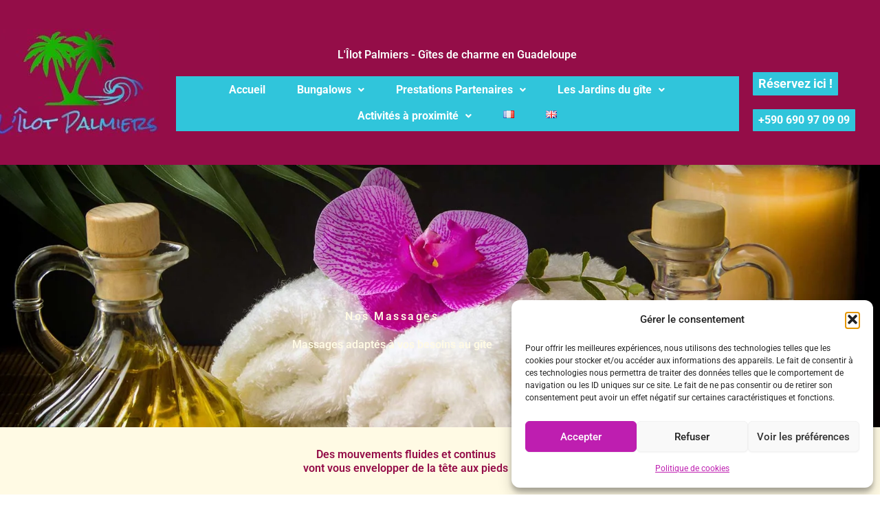

--- FILE ---
content_type: text/css
request_url: https://lilotpalmiers.com/wp-content/uploads/elementor/css/post-1937.css?ver=1769534768
body_size: 855
content:
.elementor-1937 .elementor-element.elementor-element-1b0a5d33:not(.elementor-motion-effects-element-type-background), .elementor-1937 .elementor-element.elementor-element-1b0a5d33 > .elementor-motion-effects-container > .elementor-motion-effects-layer{background-image:url("https://lilotpalmiers.com/wp-content/uploads/2024/04/massage-entete2.jpg");background-position:bottom center;background-size:cover;}.elementor-1937 .elementor-element.elementor-element-1b0a5d33 > .elementor-background-overlay{background-color:transparent;background-image:linear-gradient(180deg, #15324300 0%, #1A6C7A78 100%);opacity:0.6;transition:background 0.3s, border-radius 0.3s, opacity 0.3s;}.elementor-1937 .elementor-element.elementor-element-1b0a5d33{transition:background 0.3s, border 0.3s, border-radius 0.3s, box-shadow 0.3s;padding:200px 0px 100px 0px;}.elementor-1937 .elementor-element.elementor-element-1f841ba:not(.elementor-motion-effects-element-type-background) > .elementor-widget-wrap, .elementor-1937 .elementor-element.elementor-element-1f841ba > .elementor-widget-wrap > .elementor-motion-effects-container > .elementor-motion-effects-layer{background-color:#FFDF4F00;}.elementor-1937 .elementor-element.elementor-element-1f841ba > .elementor-element-populated{transition:background 0.3s, border 0.3s, border-radius 0.3s, box-shadow 0.3s;}.elementor-1937 .elementor-element.elementor-element-1f841ba > .elementor-element-populated > .elementor-background-overlay{transition:background 0.3s, border-radius 0.3s, opacity 0.3s;}.elementor-widget-heading .elementor-heading-title{font-family:var( --e-global-typography-primary-font-family ), Sans-serif;font-weight:var( --e-global-typography-primary-font-weight );color:var( --e-global-color-primary );}.elementor-1937 .elementor-element.elementor-element-365ba0bd{text-align:center;}.elementor-1937 .elementor-element.elementor-element-365ba0bd .elementor-heading-title{text-transform:none;letter-spacing:2.5px;color:#FFFAE4;}.elementor-1937 .elementor-element.elementor-element-2201add{text-align:center;}.elementor-1937 .elementor-element.elementor-element-2201add .elementor-heading-title{color:#FFFAE4;}.elementor-1937 .elementor-element.elementor-element-353f40e:not(.elementor-motion-effects-element-type-background), .elementor-1937 .elementor-element.elementor-element-353f40e > .elementor-motion-effects-container > .elementor-motion-effects-layer{background-color:#FFFAE4;}.elementor-1937 .elementor-element.elementor-element-353f40e{transition:background 0.3s, border 0.3s, border-radius 0.3s, box-shadow 0.3s;margin-top:0px;margin-bottom:0px;padding:20px 20px 20px 20px;}.elementor-1937 .elementor-element.elementor-element-353f40e > .elementor-background-overlay{transition:background 0.3s, border-radius 0.3s, opacity 0.3s;}.elementor-1937 .elementor-element.elementor-element-4dead4f{text-align:center;}.elementor-1937 .elementor-element.elementor-element-4dead4f .elementor-heading-title{color:var( --e-global-color-primary );}.elementor-1937 .elementor-element.elementor-element-a1a4c50:not(.elementor-motion-effects-element-type-background), .elementor-1937 .elementor-element.elementor-element-a1a4c50 > .elementor-motion-effects-container > .elementor-motion-effects-layer{background-color:#FFFAE4;}.elementor-1937 .elementor-element.elementor-element-a1a4c50{transition:background 0.3s, border 0.3s, border-radius 0.3s, box-shadow 0.3s;}.elementor-1937 .elementor-element.elementor-element-a1a4c50 > .elementor-background-overlay{transition:background 0.3s, border-radius 0.3s, opacity 0.3s;}.elementor-widget-image .widget-image-caption{color:var( --e-global-color-text );font-family:var( --e-global-typography-text-font-family ), Sans-serif;font-weight:var( --e-global-typography-text-font-weight );}.elementor-widget-text-editor{font-family:var( --e-global-typography-text-font-family ), Sans-serif;font-weight:var( --e-global-typography-text-font-weight );color:var( --e-global-color-text );}.elementor-widget-text-editor.elementor-drop-cap-view-stacked .elementor-drop-cap{background-color:var( --e-global-color-primary );}.elementor-widget-text-editor.elementor-drop-cap-view-framed .elementor-drop-cap, .elementor-widget-text-editor.elementor-drop-cap-view-default .elementor-drop-cap{color:var( --e-global-color-primary );border-color:var( --e-global-color-primary );}.elementor-1937 .elementor-element.elementor-element-783b0c1 > .elementor-widget-container{padding:0px 40px 0px 40px;}.elementor-1937 .elementor-element.elementor-element-783b0c1{color:var( --e-global-color-text );}.elementor-1937 .elementor-element.elementor-element-7363fc7 > .elementor-widget-container{padding:0px 40px 0px 40px;}.elementor-1937 .elementor-element.elementor-element-7363fc7{color:var( --e-global-color-text );}.elementor-1937 .elementor-element.elementor-element-31a7724:not(.elementor-motion-effects-element-type-background), .elementor-1937 .elementor-element.elementor-element-31a7724 > .elementor-motion-effects-container > .elementor-motion-effects-layer{background-color:var( --e-global-color-primary );}.elementor-1937 .elementor-element.elementor-element-31a7724{transition:background 0.3s, border 0.3s, border-radius 0.3s, box-shadow 0.3s;}.elementor-1937 .elementor-element.elementor-element-31a7724 > .elementor-background-overlay{transition:background 0.3s, border-radius 0.3s, opacity 0.3s;}.elementor-1937 .elementor-element.elementor-element-2d905b6{text-align:center;}.elementor-1937 .elementor-element.elementor-element-2d905b6 .elementor-heading-title{color:var( --e-global-color-accent );}.elementor-1937 .elementor-element.elementor-element-263696e > .elementor-widget-container{padding:0px 0px 0px 0px;}.elementor-1937 .elementor-element.elementor-element-263696e{color:var( --e-global-color-accent );}.elementor-1937 .elementor-element.elementor-element-f6093dd{transition:background 0.3s, border 0.3s, border-radius 0.3s, box-shadow 0.3s;}.elementor-1937 .elementor-element.elementor-element-f6093dd > .elementor-background-overlay{transition:background 0.3s, border-radius 0.3s, opacity 0.3s;}.elementor-1937 .elementor-element.elementor-element-1d1daba{text-align:center;}.elementor-widget-button .elementor-button{background-color:var( --e-global-color-accent );font-family:var( --e-global-typography-accent-font-family ), Sans-serif;font-weight:var( --e-global-typography-accent-font-weight );}.elementor-1937 .elementor-element.elementor-element-7756dc4 .elementor-button{background-color:var( --e-global-color-primary );font-size:14px;text-transform:none;text-decoration:none;letter-spacing:0px;fill:var( --e-global-color-accent );color:var( --e-global-color-accent );border-style:none;border-radius:0px 0px 0px 0px;padding:8px 8px 8px 8px;}.elementor-1937 .elementor-element.elementor-element-7756dc4 .elementor-button:hover, .elementor-1937 .elementor-element.elementor-element-7756dc4 .elementor-button:focus{background-color:var( --e-global-color-4250efc );}.elementor-1937 .elementor-element.elementor-element-3f2f49c .elementor-button{background-color:var( --e-global-color-primary );font-size:14px;text-transform:none;text-decoration:none;letter-spacing:0px;fill:var( --e-global-color-accent );color:var( --e-global-color-accent );border-style:none;border-radius:0px 0px 0px 0px;padding:8px 8px 8px 8px;}.elementor-1937 .elementor-element.elementor-element-3f2f49c .elementor-button:hover, .elementor-1937 .elementor-element.elementor-element-3f2f49c .elementor-button:focus{background-color:var( --e-global-color-4250efc );}.elementor-1937 .elementor-element.elementor-element-4767a47 .elementor-button{background-color:var( --e-global-color-primary );font-size:14px;text-transform:none;text-decoration:none;letter-spacing:0px;fill:var( --e-global-color-accent );color:var( --e-global-color-accent );border-radius:0px 0px 0px 0px;padding:8px 8px 8px 8px;}.elementor-1937 .elementor-element.elementor-element-4767a47 .elementor-button:hover, .elementor-1937 .elementor-element.elementor-element-4767a47 .elementor-button:focus{background-color:var( --e-global-color-4250efc );}body.elementor-page-1937:not(.elementor-motion-effects-element-type-background), body.elementor-page-1937 > .elementor-motion-effects-container > .elementor-motion-effects-layer{background-color:#ffffff;}@media(min-width:1025px){.elementor-1937 .elementor-element.elementor-element-1b0a5d33:not(.elementor-motion-effects-element-type-background), .elementor-1937 .elementor-element.elementor-element-1b0a5d33 > .elementor-motion-effects-container > .elementor-motion-effects-layer{background-attachment:fixed;}}@media(max-width:1024px){.elementor-1937 .elementor-element.elementor-element-1b0a5d33{padding:140px 80px 80px 80px;}.elementor-1937 .elementor-element.elementor-element-365ba0bd .elementor-heading-title{font-size:40px;}}@media(max-width:767px){.elementor-1937 .elementor-element.elementor-element-365ba0bd .elementor-heading-title{font-size:30px;}}

--- FILE ---
content_type: text/css
request_url: https://lilotpalmiers.com/wp-content/uploads/elementor/css/post-423.css?ver=1769516825
body_size: 1810
content:
.elementor-423 .elementor-element.elementor-element-3f6b587:not(.elementor-motion-effects-element-type-background), .elementor-423 .elementor-element.elementor-element-3f6b587 > .elementor-motion-effects-container > .elementor-motion-effects-layer{background-color:var( --e-global-color-primary );}.elementor-423 .elementor-element.elementor-element-3f6b587 > .elementor-container{min-height:220px;}.elementor-423 .elementor-element.elementor-element-3f6b587{transition:background 0.3s, border 0.3s, border-radius 0.3s, box-shadow 0.3s;margin-top:0px;margin-bottom:0px;padding:10px 0px 10px 0px;z-index:10;}.elementor-423 .elementor-element.elementor-element-3f6b587 > .elementor-background-overlay{transition:background 0.3s, border-radius 0.3s, opacity 0.3s;}.elementor-423 .elementor-element.elementor-element-c219e1e > .elementor-widget-wrap > .elementor-widget:not(.elementor-widget__width-auto):not(.elementor-widget__width-initial):not(:last-child):not(.elementor-absolute){margin-block-end:20px;}.elementor-423 .elementor-element.elementor-element-c219e1e > .elementor-element-populated{transition:background 0.3s, border 0.3s, border-radius 0.3s, box-shadow 0.3s;margin:-16px -16px -16px -16px;--e-column-margin-right:-16px;--e-column-margin-left:-16px;padding:0px 0px 0px 0px;}.elementor-423 .elementor-element.elementor-element-c219e1e > .elementor-element-populated > .elementor-background-overlay{transition:background 0.3s, border-radius 0.3s, opacity 0.3s;}.elementor-423 .elementor-element.elementor-element-c219e1e{z-index:0;}.elementor-widget-image .widget-image-caption{color:var( --e-global-color-text );font-family:var( --e-global-typography-text-font-family ), Sans-serif;font-weight:var( --e-global-typography-text-font-weight );}.elementor-423 .elementor-element.elementor-element-c0bc29e > .elementor-widget-container{background-color:#42522300;}.elementor-423 .elementor-element.elementor-element-f0a9a67.elementor-column > .elementor-widget-wrap{justify-content:flex-start;}.elementor-423 .elementor-element.elementor-element-f0a9a67 > .elementor-element-populated{margin:0px 0px 0px 0px;--e-column-margin-right:0px;--e-column-margin-left:0px;padding:0px 0px 0px 0px;}.elementor-423 .elementor-element.elementor-element-c6bb55c{margin-top:0px;margin-bottom:0px;padding:0px 0px 0px 0px;}.elementor-423 .elementor-element.elementor-element-6de4ee7.elementor-column > .elementor-widget-wrap{justify-content:flex-start;}.elementor-423 .elementor-element.elementor-element-6de4ee7 > .elementor-element-populated{margin:0px 0px 0px 0px;--e-column-margin-right:0px;--e-column-margin-left:0px;padding:0px 0px 0px 0px;}.elementor-widget-heading .elementor-heading-title{font-family:var( --e-global-typography-primary-font-family ), Sans-serif;font-weight:var( --e-global-typography-primary-font-weight );color:var( --e-global-color-primary );}.elementor-423 .elementor-element.elementor-element-996d452 > .elementor-widget-container{margin:20px 0px 0px 0px;}.elementor-423 .elementor-element.elementor-element-996d452{text-align:center;}.elementor-423 .elementor-element.elementor-element-996d452 .elementor-heading-title{-webkit-text-stroke-width:0px;stroke-width:0px;-webkit-text-stroke-color:#000;stroke:#000;text-shadow:0px 0px 0px rgba(0,0,0,0.3);color:var( --e-global-color-accent );}.elementor-widget-navigation-menu .menu-item a.hfe-menu-item.elementor-button{background-color:var( --e-global-color-accent );font-family:var( --e-global-typography-accent-font-family ), Sans-serif;font-weight:var( --e-global-typography-accent-font-weight );}.elementor-widget-navigation-menu .menu-item a.hfe-menu-item.elementor-button:hover{background-color:var( --e-global-color-accent );}.elementor-widget-navigation-menu a.hfe-menu-item, .elementor-widget-navigation-menu a.hfe-sub-menu-item{font-family:var( --e-global-typography-primary-font-family ), Sans-serif;font-weight:var( --e-global-typography-primary-font-weight );}.elementor-widget-navigation-menu .menu-item a.hfe-menu-item, .elementor-widget-navigation-menu .sub-menu a.hfe-sub-menu-item{color:var( --e-global-color-text );}.elementor-widget-navigation-menu .menu-item a.hfe-menu-item:hover,
								.elementor-widget-navigation-menu .sub-menu a.hfe-sub-menu-item:hover,
								.elementor-widget-navigation-menu .menu-item.current-menu-item a.hfe-menu-item,
								.elementor-widget-navigation-menu .menu-item a.hfe-menu-item.highlighted,
								.elementor-widget-navigation-menu .menu-item a.hfe-menu-item:focus{color:var( --e-global-color-accent );}.elementor-widget-navigation-menu .hfe-nav-menu-layout:not(.hfe-pointer__framed) .menu-item.parent a.hfe-menu-item:before,
								.elementor-widget-navigation-menu .hfe-nav-menu-layout:not(.hfe-pointer__framed) .menu-item.parent a.hfe-menu-item:after{background-color:var( --e-global-color-accent );}.elementor-widget-navigation-menu .hfe-nav-menu-layout:not(.hfe-pointer__framed) .menu-item.parent .sub-menu .hfe-has-submenu-container a:after{background-color:var( --e-global-color-accent );}.elementor-widget-navigation-menu .hfe-pointer__framed .menu-item.parent a.hfe-menu-item:before,
								.elementor-widget-navigation-menu .hfe-pointer__framed .menu-item.parent a.hfe-menu-item:after{border-color:var( --e-global-color-accent );}
							.elementor-widget-navigation-menu .sub-menu li a.hfe-sub-menu-item,
							.elementor-widget-navigation-menu nav.hfe-dropdown li a.hfe-sub-menu-item,
							.elementor-widget-navigation-menu nav.hfe-dropdown li a.hfe-menu-item,
							.elementor-widget-navigation-menu nav.hfe-dropdown-expandible li a.hfe-menu-item,
							.elementor-widget-navigation-menu nav.hfe-dropdown-expandible li a.hfe-sub-menu-item{font-family:var( --e-global-typography-accent-font-family ), Sans-serif;font-weight:var( --e-global-typography-accent-font-weight );}.elementor-423 .elementor-element.elementor-element-1764fec .menu-item a.hfe-menu-item{padding-left:8px;padding-right:8px;}.elementor-423 .elementor-element.elementor-element-1764fec .menu-item a.hfe-sub-menu-item{padding-left:calc( 8px + 20px );padding-right:8px;}.elementor-423 .elementor-element.elementor-element-1764fec .hfe-nav-menu__layout-vertical .menu-item ul ul a.hfe-sub-menu-item{padding-left:calc( 8px + 40px );padding-right:8px;}.elementor-423 .elementor-element.elementor-element-1764fec .hfe-nav-menu__layout-vertical .menu-item ul ul ul a.hfe-sub-menu-item{padding-left:calc( 8px + 60px );padding-right:8px;}.elementor-423 .elementor-element.elementor-element-1764fec .hfe-nav-menu__layout-vertical .menu-item ul ul ul ul a.hfe-sub-menu-item{padding-left:calc( 8px + 80px );padding-right:8px;}.elementor-423 .elementor-element.elementor-element-1764fec .menu-item a.hfe-menu-item, .elementor-423 .elementor-element.elementor-element-1764fec .menu-item a.hfe-sub-menu-item{padding-top:8px;padding-bottom:8px;}body:not(.rtl) .elementor-423 .elementor-element.elementor-element-1764fec .hfe-nav-menu__layout-horizontal .hfe-nav-menu > li.menu-item:not(:last-child){margin-right:30px;}body.rtl .elementor-423 .elementor-element.elementor-element-1764fec .hfe-nav-menu__layout-horizontal .hfe-nav-menu > li.menu-item:not(:last-child){margin-left:30px;}.elementor-423 .elementor-element.elementor-element-1764fec nav:not(.hfe-nav-menu__layout-horizontal) .hfe-nav-menu > li.menu-item:not(:last-child){margin-bottom:30px;}body:not(.rtl) .elementor-423 .elementor-element.elementor-element-1764fec .hfe-nav-menu__layout-horizontal .hfe-nav-menu > li.menu-item{margin-bottom:6px;}.elementor-423 .elementor-element.elementor-element-1764fec .sub-menu{border-radius:0px 0px 0px 0px;}.elementor-423 .elementor-element.elementor-element-1764fec .sub-menu li.menu-item:first-child{border-top-left-radius:0px;border-top-right-radius:0px;overflow:hidden;}.elementor-423 .elementor-element.elementor-element-1764fec .sub-menu li.menu-item:last-child{border-bottom-right-radius:0px;border-bottom-left-radius:0px;overflow:hidden;}.elementor-423 .elementor-element.elementor-element-1764fec nav.hfe-dropdown{border-radius:0px 0px 0px 0px;}.elementor-423 .elementor-element.elementor-element-1764fec nav.hfe-dropdown li.menu-item:first-child{border-top-left-radius:0px;border-top-right-radius:0px;overflow:hidden;}.elementor-423 .elementor-element.elementor-element-1764fec nav.hfe-dropdown li.menu-item:last-child{border-bottom-right-radius:0px;border-bottom-left-radius:0px;overflow:hidden;}.elementor-423 .elementor-element.elementor-element-1764fec nav.hfe-dropdown-expandible{border-radius:0px 0px 0px 0px;}.elementor-423 .elementor-element.elementor-element-1764fec nav.hfe-dropdown-expandible li.menu-item:first-child{border-top-left-radius:0px;border-top-right-radius:0px;overflow:hidden;}.elementor-423 .elementor-element.elementor-element-1764fec nav.hfe-dropdown-expandible li.menu-item:last-child{border-bottom-right-radius:0px;border-bottom-left-radius:0px;overflow:hidden;}.elementor-423 .elementor-element.elementor-element-1764fec ul.sub-menu{width:120px;}.elementor-423 .elementor-element.elementor-element-1764fec .sub-menu li a.hfe-sub-menu-item,
						.elementor-423 .elementor-element.elementor-element-1764fec nav.hfe-dropdown li a.hfe-menu-item,
						.elementor-423 .elementor-element.elementor-element-1764fec nav.hfe-dropdown-expandible li a.hfe-menu-item{padding-left:8px;padding-right:8px;}.elementor-423 .elementor-element.elementor-element-1764fec nav.hfe-dropdown-expandible a.hfe-sub-menu-item,
						.elementor-423 .elementor-element.elementor-element-1764fec nav.hfe-dropdown li a.hfe-sub-menu-item{padding-left:calc( 8px + 20px );padding-right:8px;}.elementor-423 .elementor-element.elementor-element-1764fec .hfe-dropdown .menu-item ul ul a.hfe-sub-menu-item,
						.elementor-423 .elementor-element.elementor-element-1764fec .hfe-dropdown-expandible .menu-item ul ul a.hfe-sub-menu-item{padding-left:calc( 8px + 40px );padding-right:8px;}.elementor-423 .elementor-element.elementor-element-1764fec .hfe-dropdown .menu-item ul ul ul a.hfe-sub-menu-item,
						.elementor-423 .elementor-element.elementor-element-1764fec .hfe-dropdown-expandible .menu-item ul ul ul a.hfe-sub-menu-item{padding-left:calc( 8px + 60px );padding-right:8px;}.elementor-423 .elementor-element.elementor-element-1764fec .hfe-dropdown .menu-item ul ul ul ul a.hfe-sub-menu-item,
						.elementor-423 .elementor-element.elementor-element-1764fec .hfe-dropdown-expandible .menu-item ul ul ul ul a.hfe-sub-menu-item{padding-left:calc( 8px + 80px );padding-right:8px;}.elementor-423 .elementor-element.elementor-element-1764fec .sub-menu a.hfe-sub-menu-item,
						 .elementor-423 .elementor-element.elementor-element-1764fec nav.hfe-dropdown li a.hfe-menu-item,
						 .elementor-423 .elementor-element.elementor-element-1764fec nav.hfe-dropdown li a.hfe-sub-menu-item,
						 .elementor-423 .elementor-element.elementor-element-1764fec nav.hfe-dropdown-expandible li a.hfe-menu-item,
						 .elementor-423 .elementor-element.elementor-element-1764fec nav.hfe-dropdown-expandible li a.hfe-sub-menu-item{padding-top:12px;padding-bottom:12px;}.elementor-423 .elementor-element.elementor-element-1764fec .hfe-nav-menu-icon{font-size:20px;border-width:1px;padding:var( --e-global-color-primary );border-radius:0px;background-color:var( --e-global-color-primary );}.elementor-423 .elementor-element.elementor-element-1764fec .hfe-nav-menu-icon svg{font-size:20px;line-height:20px;height:20px;width:20px;}.elementor-423 .elementor-element.elementor-element-1764fec{width:var( --container-widget-width, 105.1% );max-width:105.1%;--container-widget-width:105.1%;--container-widget-flex-grow:0;}.elementor-423 .elementor-element.elementor-element-1764fec > .elementor-widget-container{background-color:var( --e-global-color-4250efc );margin:0px 0px 0px 0px;padding:4px 4px 0px 4px;border-style:none;}.elementor-423 .elementor-element.elementor-element-1764fec .hfe-nav-menu__toggle{margin:0 auto;}.elementor-423 .elementor-element.elementor-element-1764fec a.hfe-menu-item, .elementor-423 .elementor-element.elementor-element-1764fec a.hfe-sub-menu-item{font-weight:bold;}.elementor-423 .elementor-element.elementor-element-1764fec .menu-item a.hfe-menu-item, .elementor-423 .elementor-element.elementor-element-1764fec .sub-menu a.hfe-sub-menu-item{color:var( --e-global-color-accent );}.elementor-423 .elementor-element.elementor-element-1764fec .menu-item a.hfe-menu-item, .elementor-423 .elementor-element.elementor-element-1764fec .sub-menu, .elementor-423 .elementor-element.elementor-element-1764fec nav.hfe-dropdown, .elementor-423 .elementor-element.elementor-element-1764fec .hfe-dropdown-expandible{background-color:var( --e-global-color-4250efc );}.elementor-423 .elementor-element.elementor-element-1764fec .menu-item a.hfe-menu-item:hover,
								.elementor-423 .elementor-element.elementor-element-1764fec .sub-menu a.hfe-sub-menu-item:hover,
								.elementor-423 .elementor-element.elementor-element-1764fec .menu-item.current-menu-item a.hfe-menu-item,
								.elementor-423 .elementor-element.elementor-element-1764fec .menu-item a.hfe-menu-item.highlighted,
								.elementor-423 .elementor-element.elementor-element-1764fec .menu-item a.hfe-menu-item:focus{color:#59F9FF;background-color:var( --e-global-color-primary );}.elementor-423 .elementor-element.elementor-element-1764fec .menu-item.current-menu-item a.hfe-menu-item,
								.elementor-423 .elementor-element.elementor-element-1764fec .menu-item.current-menu-ancestor a.hfe-menu-item{color:var( --e-global-color-accent );background-color:#A73667;}.elementor-423 .elementor-element.elementor-element-1764fec .sub-menu a.hfe-sub-menu-item,
								.elementor-423 .elementor-element.elementor-element-1764fec .elementor-menu-toggle,
								.elementor-423 .elementor-element.elementor-element-1764fec nav.hfe-dropdown li a.hfe-menu-item,
								.elementor-423 .elementor-element.elementor-element-1764fec nav.hfe-dropdown li a.hfe-sub-menu-item,
								.elementor-423 .elementor-element.elementor-element-1764fec nav.hfe-dropdown-expandible li a.hfe-menu-item,
								.elementor-423 .elementor-element.elementor-element-1764fec nav.hfe-dropdown-expandible li a.hfe-sub-menu-item{color:#FFF;}.elementor-423 .elementor-element.elementor-element-1764fec .sub-menu,
								.elementor-423 .elementor-element.elementor-element-1764fec nav.hfe-dropdown,
								.elementor-423 .elementor-element.elementor-element-1764fec nav.hfe-dropdown-expandible,
								.elementor-423 .elementor-element.elementor-element-1764fec nav.hfe-dropdown .menu-item a.hfe-menu-item,
								.elementor-423 .elementor-element.elementor-element-1764fec nav.hfe-dropdown .menu-item a.hfe-sub-menu-item{background-color:var( --e-global-color-4250efc );}.elementor-423 .elementor-element.elementor-element-1764fec .sub-menu a.hfe-sub-menu-item:hover,
								.elementor-423 .elementor-element.elementor-element-1764fec .elementor-menu-toggle:hover,
								.elementor-423 .elementor-element.elementor-element-1764fec nav.hfe-dropdown li a.hfe-menu-item:hover,
								.elementor-423 .elementor-element.elementor-element-1764fec nav.hfe-dropdown li a.hfe-sub-menu-item:hover,
								.elementor-423 .elementor-element.elementor-element-1764fec nav.hfe-dropdown-expandible li a.hfe-menu-item:hover,
								.elementor-423 .elementor-element.elementor-element-1764fec nav.hfe-dropdown-expandible li a.hfe-sub-menu-item:hover{color:var( --e-global-color-accent );}.elementor-423 .elementor-element.elementor-element-1764fec .sub-menu a.hfe-sub-menu-item:hover,
								.elementor-423 .elementor-element.elementor-element-1764fec nav.hfe-dropdown li a.hfe-menu-item:hover,
								.elementor-423 .elementor-element.elementor-element-1764fec nav.hfe-dropdown li a.hfe-sub-menu-item:hover,
								.elementor-423 .elementor-element.elementor-element-1764fec nav.hfe-dropdown-expandible li a.hfe-menu-item:hover,
								.elementor-423 .elementor-element.elementor-element-1764fec nav.hfe-dropdown-expandible li a.hfe-sub-menu-item:hover{background-color:var( --e-global-color-primary );}.elementor-423 .elementor-element.elementor-element-1764fec .sub-menu .menu-item.current-menu-item a.hfe-sub-menu-item.hfe-sub-menu-item-active,
							.elementor-423 .elementor-element.elementor-element-1764fec nav.hfe-dropdown .menu-item.current-menu-item a.hfe-menu-item,
							.elementor-423 .elementor-element.elementor-element-1764fec nav.hfe-dropdown .menu-item.current-menu-ancestor a.hfe-menu-item,
							.elementor-423 .elementor-element.elementor-element-1764fec nav.hfe-dropdown .sub-menu .menu-item.current-menu-item a.hfe-sub-menu-item.hfe-sub-menu-item-active{background-color:var( --e-global-color-secondary );}.elementor-423 .elementor-element.elementor-element-1764fec .sub-menu li.menu-item:not(:last-child),
						.elementor-423 .elementor-element.elementor-element-1764fec nav.hfe-dropdown li.menu-item:not(:last-child),
						.elementor-423 .elementor-element.elementor-element-1764fec nav.hfe-dropdown-expandible li.menu-item:not(:last-child){border-bottom-style:none;}.elementor-423 .elementor-element.elementor-element-1764fec div.hfe-nav-menu-icon{color:var( --e-global-color-accent );}.elementor-423 .elementor-element.elementor-element-1764fec div.hfe-nav-menu-icon svg{fill:var( --e-global-color-accent );}.elementor-423 .elementor-element.elementor-element-1764fec div.hfe-nav-menu-icon:hover{color:#FFF;}.elementor-423 .elementor-element.elementor-element-1764fec div.hfe-nav-menu-icon:hover svg{fill:#FFF;}.elementor-423 .elementor-element.elementor-element-1764fec .hfe-nav-menu-icon:hover{background-color:var( --e-global-color-4250efc );padding:var( --e-global-color-4250efc );}.elementor-bc-flex-widget .elementor-423 .elementor-element.elementor-element-67b1fa3.elementor-column .elementor-widget-wrap{align-items:flex-end;}.elementor-423 .elementor-element.elementor-element-67b1fa3.elementor-column.elementor-element[data-element_type="column"] > .elementor-widget-wrap.elementor-element-populated{align-content:flex-end;align-items:flex-end;}.elementor-423 .elementor-element.elementor-element-67b1fa3.elementor-column > .elementor-widget-wrap{justify-content:flex-start;}.elementor-423 .elementor-element.elementor-element-67b1fa3 > .elementor-element-populated{margin:0px 0px 0px 0px;--e-column-margin-right:0px;--e-column-margin-left:0px;padding:20px 0px 0px 20px;}.elementor-widget-button .elementor-button{background-color:var( --e-global-color-accent );font-family:var( --e-global-typography-accent-font-family ), Sans-serif;font-weight:var( --e-global-typography-accent-font-weight );}.elementor-423 .elementor-element.elementor-element-4c731f7 .elementor-button{background-color:var( --e-global-color-4250efc );font-family:"Roboto", Sans-serif;font-size:18px;font-weight:bold;fill:var( --e-global-color-accent );color:var( --e-global-color-accent );padding:8px 8px 8px 8px;}.elementor-423 .elementor-element.elementor-element-4c731f7 .elementor-button:hover, .elementor-423 .elementor-element.elementor-element-4c731f7 .elementor-button:focus{background-color:var( --e-global-color-secondary );}.elementor-423 .elementor-element.elementor-element-fcd78c4 .elementor-button{background-color:var( --e-global-color-4250efc );font-family:"Roboto", Sans-serif;font-size:16px;font-weight:bold;fill:var( --e-global-color-accent );color:var( --e-global-color-accent );padding:8px 8px 8px 8px;}.elementor-423 .elementor-element.elementor-element-fcd78c4 .elementor-button:hover, .elementor-423 .elementor-element.elementor-element-fcd78c4 .elementor-button:focus{background-color:var( --e-global-color-secondary );}@media(max-width:1024px){body:not(.rtl) .elementor-423 .elementor-element.elementor-element-1764fec.hfe-nav-menu__breakpoint-tablet .hfe-nav-menu__layout-horizontal .hfe-nav-menu > li.menu-item:not(:last-child){margin-right:0px;}body .elementor-423 .elementor-element.elementor-element-1764fec nav.hfe-nav-menu__layout-vertical .hfe-nav-menu > li.menu-item:not(:last-child){margin-bottom:0px;}}@media(min-width:768px){.elementor-423 .elementor-element.elementor-element-c219e1e{width:20%;}.elementor-423 .elementor-element.elementor-element-f0a9a67{width:80%;}.elementor-423 .elementor-element.elementor-element-6de4ee7{width:79.956%;}.elementor-423 .elementor-element.elementor-element-67b1fa3{width:20%;}}@media(max-width:767px){.elementor-423 .elementor-element.elementor-element-c0bc29e img{width:33%;max-width:42%;height:89px;}.elementor-423 .elementor-element.elementor-element-996d452 > .elementor-widget-container{margin:1px 1px 1px 1px;}.elementor-423 .elementor-element.elementor-element-1764fec .menu-item a.hfe-menu-item{padding-left:12px;padding-right:12px;}.elementor-423 .elementor-element.elementor-element-1764fec .menu-item a.hfe-sub-menu-item{padding-left:calc( 12px + 20px );padding-right:12px;}.elementor-423 .elementor-element.elementor-element-1764fec .hfe-nav-menu__layout-vertical .menu-item ul ul a.hfe-sub-menu-item{padding-left:calc( 12px + 40px );padding-right:12px;}.elementor-423 .elementor-element.elementor-element-1764fec .hfe-nav-menu__layout-vertical .menu-item ul ul ul a.hfe-sub-menu-item{padding-left:calc( 12px + 60px );padding-right:12px;}.elementor-423 .elementor-element.elementor-element-1764fec .hfe-nav-menu__layout-vertical .menu-item ul ul ul ul a.hfe-sub-menu-item{padding-left:calc( 12px + 80px );padding-right:12px;}body:not(.rtl) .elementor-423 .elementor-element.elementor-element-1764fec.hfe-nav-menu__breakpoint-mobile .hfe-nav-menu__layout-horizontal .hfe-nav-menu > li.menu-item:not(:last-child){margin-right:0px;}body .elementor-423 .elementor-element.elementor-element-1764fec nav.hfe-nav-menu__layout-vertical .hfe-nav-menu > li.menu-item:not(:last-child){margin-bottom:0px;}.elementor-423 .elementor-element.elementor-element-1764fec > .elementor-widget-container{margin:-9px -9px -9px -9px;}}

--- FILE ---
content_type: text/css
request_url: https://lilotpalmiers.com/wp-content/uploads/elementor/css/post-1405.css?ver=1769516825
body_size: 698
content:
.elementor-1405 .elementor-element.elementor-element-c5637ee:not(.elementor-motion-effects-element-type-background), .elementor-1405 .elementor-element.elementor-element-c5637ee > .elementor-motion-effects-container > .elementor-motion-effects-layer{background-color:var( --e-global-color-primary );}.elementor-1405 .elementor-element.elementor-element-c5637ee{transition:background 0.3s, border 0.3s, border-radius 0.3s, box-shadow 0.3s;}.elementor-1405 .elementor-element.elementor-element-c5637ee > .elementor-background-overlay{transition:background 0.3s, border-radius 0.3s, opacity 0.3s;}.elementor-1405 .elementor-element.elementor-element-aadd838 > .elementor-element-populated{transition:background 0.3s, border 0.3s, border-radius 0.3s, box-shadow 0.3s;}.elementor-1405 .elementor-element.elementor-element-aadd838 > .elementor-element-populated > .elementor-background-overlay{transition:background 0.3s, border-radius 0.3s, opacity 0.3s;}.elementor-1405 .elementor-element.elementor-element-4419983{transition:background 0.3s, border 0.3s, border-radius 0.3s, box-shadow 0.3s;}.elementor-1405 .elementor-element.elementor-element-4419983 > .elementor-background-overlay{transition:background 0.3s, border-radius 0.3s, opacity 0.3s;}.elementor-1405 .elementor-element.elementor-element-d2bbaa3.elementor-column > .elementor-widget-wrap{justify-content:center;}.elementor-widget-image .widget-image-caption{color:var( --e-global-color-text );font-family:var( --e-global-typography-text-font-family ), Sans-serif;font-weight:var( --e-global-typography-text-font-weight );}.elementor-widget-text-editor{font-family:var( --e-global-typography-text-font-family ), Sans-serif;font-weight:var( --e-global-typography-text-font-weight );color:var( --e-global-color-text );}.elementor-widget-text-editor.elementor-drop-cap-view-stacked .elementor-drop-cap{background-color:var( --e-global-color-primary );}.elementor-widget-text-editor.elementor-drop-cap-view-framed .elementor-drop-cap, .elementor-widget-text-editor.elementor-drop-cap-view-default .elementor-drop-cap{color:var( --e-global-color-primary );border-color:var( --e-global-color-primary );}.elementor-1405 .elementor-element.elementor-element-8978059{text-align:center;font-size:12px;color:var( --e-global-color-accent );}.elementor-bc-flex-widget .elementor-1405 .elementor-element.elementor-element-0b5b78b.elementor-column .elementor-widget-wrap{align-items:center;}.elementor-1405 .elementor-element.elementor-element-0b5b78b.elementor-column.elementor-element[data-element_type="column"] > .elementor-widget-wrap.elementor-element-populated{align-content:center;align-items:center;}.elementor-1405 .elementor-element.elementor-element-02b9632{color:var( --e-global-color-accent );}.elementor-1405 .elementor-element.elementor-element-a1bd569{--grid-template-columns:repeat(0, auto);--grid-column-gap:24px;--grid-row-gap:0px;}.elementor-1405 .elementor-element.elementor-element-a1bd569 .elementor-widget-container{text-align:left;}.elementor-1405 .elementor-element.elementor-element-a1bd569 .elementor-social-icon i{color:var( --e-global-color-primary );}.elementor-1405 .elementor-element.elementor-element-a1bd569 .elementor-social-icon svg{fill:var( --e-global-color-primary );}.elementor-1405 .elementor-element.elementor-element-a1bd569 .elementor-social-icon:hover i{color:var( --e-global-color-text );}.elementor-1405 .elementor-element.elementor-element-a1bd569 .elementor-social-icon:hover svg{fill:var( --e-global-color-text );}.elementor-1405 .elementor-element.elementor-element-1a213f5{width:auto;max-width:auto;text-align:start;}.elementor-1405 .elementor-element.elementor-element-1a213f5 > .elementor-widget-container{margin:0px 20px 0px 0px;}.elementor-1405 .elementor-element.elementor-element-e078177{width:auto;max-width:auto;text-align:start;}.elementor-bc-flex-widget .elementor-1405 .elementor-element.elementor-element-b61c7cc.elementor-column .elementor-widget-wrap{align-items:center;}.elementor-1405 .elementor-element.elementor-element-b61c7cc.elementor-column.elementor-element[data-element_type="column"] > .elementor-widget-wrap.elementor-element-populated{align-content:center;align-items:center;}.elementor-1405 .elementor-element.elementor-element-b61c7cc > .elementor-element-populated{margin:0px 0px 0px 0px;--e-column-margin-right:0px;--e-column-margin-left:0px;padding:0px 0px 0px 0px;}.elementor-widget-button .elementor-button{background-color:var( --e-global-color-accent );font-family:var( --e-global-typography-accent-font-family ), Sans-serif;font-weight:var( --e-global-typography-accent-font-weight );}.elementor-1405 .elementor-element.elementor-element-8bbe732 .elementor-button{background-color:var( --e-global-color-4250efc );font-family:"Roboto", Sans-serif;font-size:18px;font-weight:bold;fill:var( --e-global-color-accent );color:var( --e-global-color-accent );border-radius:0px 0px 0px 0px;padding:8px 8px 8px 8px;}.elementor-1405 .elementor-element.elementor-element-8bbe732 .elementor-button:hover, .elementor-1405 .elementor-element.elementor-element-8bbe732 .elementor-button:focus{background-color:var( --e-global-color-secondary );}.elementor-1405 .elementor-element.elementor-element-9a6339f .elementor-button{background-color:#FFFFFF00;font-family:"Roboto", Sans-serif;font-size:14px;font-weight:bold;text-decoration:underline;fill:var( --e-global-color-accent );color:var( --e-global-color-accent );border-radius:0px 0px 0px 0px;padding:0px 0px 0px 0px;}.elementor-1405 .elementor-element.elementor-element-9a6339f > .elementor-widget-container{margin:0px 0px 0px 0px;padding:0px 0px 0px 0px;}.elementor-1405 .elementor-element.elementor-element-9a6339f .elementor-button:hover, .elementor-1405 .elementor-element.elementor-element-9a6339f .elementor-button:focus{color:var( --e-global-color-4250efc );}.elementor-1405 .elementor-element.elementor-element-9a6339f .elementor-button:hover svg, .elementor-1405 .elementor-element.elementor-element-9a6339f .elementor-button:focus svg{fill:var( --e-global-color-4250efc );}.elementor-1405 .elementor-element.elementor-element-4c03f17 .elementor-button{background-color:#FFFFFF00;font-family:"Roboto", Sans-serif;font-size:14px;font-weight:bold;text-decoration:underline;fill:var( --e-global-color-accent );color:var( --e-global-color-accent );border-radius:0px 0px 0px 0px;padding:0px 0px 0px 0px;}.elementor-1405 .elementor-element.elementor-element-4c03f17 > .elementor-widget-container{margin:0px 0px 0px 0px;padding:0px 0px 0px 0px;}.elementor-1405 .elementor-element.elementor-element-4c03f17 .elementor-button:hover, .elementor-1405 .elementor-element.elementor-element-4c03f17 .elementor-button:focus{color:var( --e-global-color-4250efc );}.elementor-1405 .elementor-element.elementor-element-4c03f17 .elementor-button:hover svg, .elementor-1405 .elementor-element.elementor-element-4c03f17 .elementor-button:focus svg{fill:var( --e-global-color-4250efc );}.elementor-1405 .elementor-element.elementor-element-a7abf03 .elementor-button{background-color:#FFFFFF00;font-family:"Roboto", Sans-serif;font-size:14px;font-weight:bold;text-decoration:underline;fill:var( --e-global-color-accent );color:var( --e-global-color-accent );border-radius:0px 0px 0px 0px;padding:0px 0px 0px 0px;}.elementor-1405 .elementor-element.elementor-element-a7abf03 > .elementor-widget-container{margin:0px 0px 0px 0px;padding:0px 0px 0px 0px;}.elementor-1405 .elementor-element.elementor-element-a7abf03 .elementor-button:hover, .elementor-1405 .elementor-element.elementor-element-a7abf03 .elementor-button:focus{color:var( --e-global-color-4250efc );}.elementor-1405 .elementor-element.elementor-element-a7abf03 .elementor-button:hover svg, .elementor-1405 .elementor-element.elementor-element-a7abf03 .elementor-button:focus svg{fill:var( --e-global-color-4250efc );}